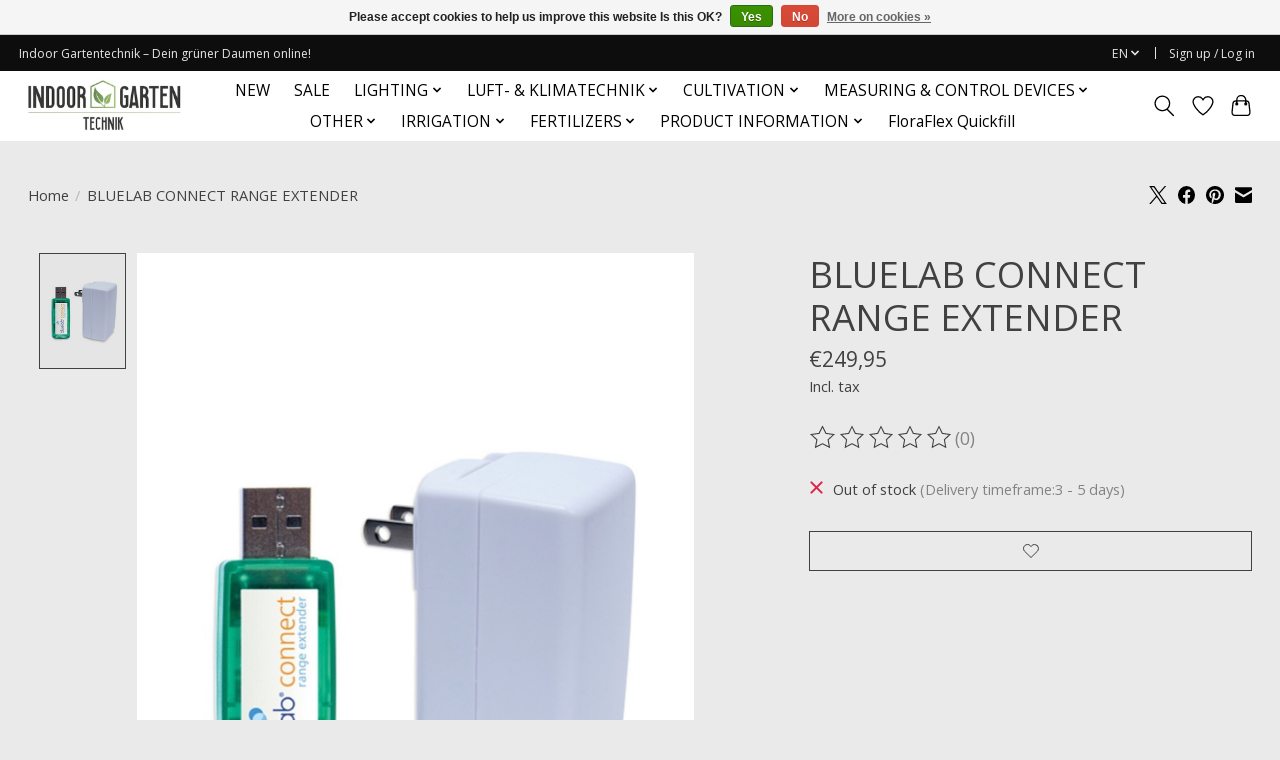

--- FILE ---
content_type: text/html;charset=utf-8
request_url: https://www.indoorgartentechnik.de/en/bluelab-connect-range-extender-108793736.html
body_size: 13447
content:
<!DOCTYPE html>
<html lang="en">
  <head>
    <meta charset="utf-8"/>
<!-- [START] 'blocks/head.rain' -->
<!--

  (c) 2008-2026 Lightspeed Netherlands B.V.
  http://www.lightspeedhq.com
  Generated: 18-01-2026 @ 23:25:08

-->
<link rel="canonical" href="https://www.indoorgartentechnik.de/en/bluelab-connect-range-extender-108793736.html"/>
<link rel="alternate" href="https://www.indoorgartentechnik.de/en/index.rss" type="application/rss+xml" title="New products"/>
<link href="https://cdn.webshopapp.com/assets/cookielaw.css?2025-02-20" rel="stylesheet" type="text/css"/>
<meta name="robots" content="noodp,noydir"/>
<meta name="google-site-verification" content="google-site-verification=GL6ws1zdk6m0jJ8s_h9hXq5EyVfW3davYOdFWUsTMsU"/>
<meta property="og:url" content="https://www.indoorgartentechnik.de/en/bluelab-connect-range-extender-108793736.html?source=facebook"/>
<meta property="og:site_name" content="Indoor Gartentechnik"/>
<meta property="og:title" content="BLUELAB CONNECT RANGE EXTENDER"/>
<meta property="og:image" content="https://cdn.webshopapp.com/shops/296839/files/322946907/bluelab-bluelab-connect-range-extender.jpg"/>
<!--[if lt IE 9]>
<script src="https://cdn.webshopapp.com/assets/html5shiv.js?2025-02-20"></script>
<![endif]-->
<!-- [END] 'blocks/head.rain' -->
    <title>BLUELAB CONNECT RANGE EXTENDER - Indoor Gartentechnik</title>
    <meta name="description" content="" />
    <meta name="keywords" content="BLUELAB, BLUELAB, CONNECT, RANGE, EXTENDER" />
    <meta http-equiv="X-UA-Compatible" content="IE=edge">
    <meta name="viewport" content="width=device-width, initial-scale=1">
    <meta name="apple-mobile-web-app-capable" content="yes">
    <meta name="apple-mobile-web-app-status-bar-style" content="black">
    
    <script>document.getElementsByTagName("html")[0].className += " js";</script>

    <link rel="shortcut icon" href="https://cdn.webshopapp.com/shops/296839/themes/174583/v/2327924/assets/favicon.png?20240523155852" type="image/x-icon" />
    <link href='//fonts.googleapis.com/css?family=Open%20Sans:400,300,600&display=swap' rel='stylesheet' type='text/css'>
<link href='//fonts.googleapis.com/css?family=Open%20Sans:400,300,600&display=swap' rel='stylesheet' type='text/css'>
    <link rel="stylesheet" href="https://cdn.webshopapp.com/assets/gui-2-0.css?2025-02-20" />
    <link rel="stylesheet" href="https://cdn.webshopapp.com/assets/gui-responsive-2-0.css?2025-02-20" />
    <link id="lightspeedframe" rel="stylesheet" href="https://cdn.webshopapp.com/shops/296839/themes/174583/assets/style.css?2025121216285420210104192718" />
    <!-- browsers not supporting CSS variables -->
    <script>
      if(!('CSS' in window) || !CSS.supports('color', 'var(--color-var)')) {var cfStyle = document.getElementById('lightspeedframe');if(cfStyle) {var href = cfStyle.getAttribute('href');href = href.replace('style.css', 'style-fallback.css');cfStyle.setAttribute('href', href);}}
    </script>
    <link rel="stylesheet" href="https://cdn.webshopapp.com/shops/296839/themes/174583/assets/settings.css?2025121216285420210104192718" />
    <link rel="stylesheet" href="https://cdn.webshopapp.com/shops/296839/themes/174583/assets/custom.css?2025121216285420210104192718" />

    <script src="https://cdn.webshopapp.com/assets/jquery-3-7-1.js?2025-02-20"></script>
    <script src="https://cdn.webshopapp.com/assets/jquery-ui-1-14-1.js?2025-02-20"></script>

  </head>
  <body>
    
          <header class="main-header main-header--mobile js-main-header position-relative">
  <div class="main-header__top-section">
    <div class="main-header__nav-grid justify-between@md container max-width-lg text-xs padding-y-xxs">
      <div>Indoor Gartentechnik – Dein grüner Daumen online!</div>
      <ul class="main-header__list flex-grow flex-basis-0 justify-end@md display@md">        
                <li class="main-header__item">
          <a href="#0" class="main-header__link">
            <span class="text-uppercase">en</span>
            <svg class="main-header__dropdown-icon icon" viewBox="0 0 16 16"><polygon fill="currentColor" points="8,11.4 2.6,6 4,4.6 8,8.6 12,4.6 13.4,6 "></polygon></svg>
          </a>
          <ul class="main-header__dropdown">
                  

	<li><a href="https://www.indoorgartentechnik.de/nl/go/product/108793736" class="main-header__dropdown-link" title="Nederlands" lang="nl">Nederlands</a></li>
	<li><a href="https://www.indoorgartentechnik.de/de/go/product/108793736" class="main-header__dropdown-link" title="Deutsch" lang="de">Deutsch</a></li>
	<li><a href="https://www.indoorgartentechnik.de/en/go/product/108793736" class="main-header__dropdown-link" title="English" lang="en">English</a></li>
          </ul>
        </li>
                
                        <li class="main-header__item separator"></li>
                <li class="main-header__item"><a href="https://www.indoorgartentechnik.de/en/account/" class="main-header__link" title="My account">Sign up / Log in</a></li>
      </ul>
    </div>
  </div>
  <div class="main-header__mobile-content container max-width-lg">
          <a href="https://www.indoorgartentechnik.de/en/" class="main-header__logo" title="Indoor Gartentechnik">
        <img src="https://cdn.webshopapp.com/shops/296839/themes/174583/v/2327922/assets/logo.png?20240523155512" alt="Indoor Gartentechnik">
              </a>
        
    <div class="flex items-center">
            <a href="https://www.indoorgartentechnik.de/en/account/wishlist/" class="main-header__mobile-btn js-tab-focus">
        <svg class="icon" viewBox="0 0 24 25" fill="none"><title>Go to wishlist</title><path d="M11.3785 4.50387L12 5.42378L12.6215 4.50387C13.6598 2.96698 15.4376 1.94995 17.4545 1.94995C20.65 1.94995 23.232 4.49701 23.25 7.6084C23.2496 8.53335 22.927 9.71432 22.3056 11.056C21.689 12.3875 20.8022 13.8258 19.7333 15.249C17.6019 18.0872 14.7978 20.798 12.0932 22.4477L12 22.488L11.9068 22.4477C9.20215 20.798 6.3981 18.0872 4.26667 15.249C3.1978 13.8258 2.31101 12.3875 1.69437 11.056C1.07303 9.71436 0.750466 8.53342 0.75 7.60848C0.767924 4.49706 3.34993 1.94995 6.54545 1.94995C8.56242 1.94995 10.3402 2.96698 11.3785 4.50387Z" stroke="currentColor" stroke-width="1.5" fill="none"/></svg>
        <span class="sr-only">Wishlist</span>
      </a>
            <button class="reset main-header__mobile-btn js-tab-focus" aria-controls="cartDrawer">
        <svg class="icon" viewBox="0 0 24 25" fill="none"><title>Toggle cart</title><path d="M2.90171 9.65153C3.0797 8.00106 4.47293 6.75 6.13297 6.75H17.867C19.527 6.75 20.9203 8.00105 21.0982 9.65153L22.1767 19.6515C22.3839 21.5732 20.8783 23.25 18.9454 23.25H5.05454C3.1217 23.25 1.61603 21.5732 1.82328 19.6515L2.90171 9.65153Z" stroke="currentColor" stroke-width="1.5" fill="none"/>
        <path d="M7.19995 9.6001V5.7001C7.19995 2.88345 9.4833 0.600098 12.3 0.600098C15.1166 0.600098 17.4 2.88345 17.4 5.7001V9.6001" stroke="currentColor" stroke-width="1.5" fill="none"/>
        <circle cx="7.19996" cy="10.2001" r="1.8" fill="currentColor"/>
        <ellipse cx="17.4" cy="10.2001" rx="1.8" ry="1.8" fill="currentColor"/></svg>
        <span class="sr-only">Cart</span>
              </button>

      <button class="reset anim-menu-btn js-anim-menu-btn main-header__nav-control js-tab-focus" aria-label="Toggle menu">
        <i class="anim-menu-btn__icon anim-menu-btn__icon--close" aria-hidden="true"></i>
      </button>
    </div>
  </div>

  <div class="main-header__nav" role="navigation">
    <div class="main-header__nav-grid justify-between@md container max-width-lg">
      <div class="main-header__nav-logo-wrapper flex-shrink-0">
        
                  <a href="https://www.indoorgartentechnik.de/en/" class="main-header__logo" title="Indoor Gartentechnik">
            <img src="https://cdn.webshopapp.com/shops/296839/themes/174583/v/2327922/assets/logo.png?20240523155512" alt="Indoor Gartentechnik">
                      </a>
              </div>
      
      <form action="https://www.indoorgartentechnik.de/en/search/" method="get" role="search" class="padding-y-md hide@md">
        <label class="sr-only" for="searchInputMobile">Search</label>
        <input class="header-v3__nav-form-control form-control width-100%" value="" autocomplete="off" type="search" name="q" id="searchInputMobile" placeholder="Search...">
      </form>

      <ul class="main-header__list flex-grow flex-basis-0 flex-wrap justify-center@md">
        
        
                <li class="main-header__item">
          <a class="main-header__link" href="https://www.indoorgartentechnik.de/en/new/">
            NEW                                    
          </a>
                  </li>
                <li class="main-header__item">
          <a class="main-header__link" href="https://www.indoorgartentechnik.de/en/sale/">
            SALE                                    
          </a>
                  </li>
                <li class="main-header__item js-main-nav__item">
          <a class="main-header__link js-main-nav__control" href="https://www.indoorgartentechnik.de/en/lighting/">
            <span>LIGHTING</span>            <svg class="main-header__dropdown-icon icon" viewBox="0 0 16 16"><polygon fill="currentColor" points="8,11.4 2.6,6 4,4.6 8,8.6 12,4.6 13.4,6 "></polygon></svg>                        <i class="main-header__arrow-icon" aria-hidden="true">
              <svg class="icon" viewBox="0 0 16 16">
                <g class="icon__group" fill="none" stroke="currentColor" stroke-linecap="square" stroke-miterlimit="10" stroke-width="2">
                  <path d="M2 2l12 12" />
                  <path d="M14 2L2 14" />
                </g>
              </svg>
            </i>
                        
          </a>
                    <ul class="main-header__dropdown">
            <li class="main-header__dropdown-item"><a href="https://www.indoorgartentechnik.de/en/lighting/" class="main-header__dropdown-link hide@md">All LIGHTING</a></li>
                        <li class="main-header__dropdown-item js-main-nav__item position-relative">
              <a class="main-header__dropdown-link js-main-nav__control flex justify-between " href="https://www.indoorgartentechnik.de/en/lighting/led-growlights/">
                LED Growlights
                <svg class="dropdown__desktop-icon icon" aria-hidden="true" viewBox="0 0 12 12"><polyline stroke-width="1" stroke="currentColor" fill="none" stroke-linecap="round" stroke-linejoin="round" points="3.5 0.5 9.5 6 3.5 11.5"></polyline></svg>                                <i class="main-header__arrow-icon" aria-hidden="true">
                  <svg class="icon" viewBox="0 0 16 16">
                    <g class="icon__group" fill="none" stroke="currentColor" stroke-linecap="square" stroke-miterlimit="10" stroke-width="2">
                      <path d="M2 2l12 12" />
                      <path d="M14 2L2 14" />
                    </g>
                  </svg>
                </i>
                              </a>

                            <ul class="main-header__dropdown">
                <li><a href="https://www.indoorgartentechnik.de/en/lighting/led-growlights/" class="main-header__dropdown-link hide@md">All LED Growlights</a></li>
                                <li><a class="main-header__dropdown-link" href="https://www.indoorgartentechnik.de/en/lighting/led-growlights/dimlux-led/">Dimlux LED</a></li>
                                <li><a class="main-header__dropdown-link" href="https://www.indoorgartentechnik.de/en/lighting/led-growlights/fluence-bio-engineering/">Fluence Bio engineering</a></li>
                                <li><a class="main-header__dropdown-link" href="https://www.indoorgartentechnik.de/en/lighting/led-growlights/lumatek/">Lumatek</a></li>
                                <li><a class="main-header__dropdown-link" href="https://www.indoorgartentechnik.de/en/lighting/led-growlights/lux-letd/">LUX-LE(t)D</a></li>
                                <li><a class="main-header__dropdown-link" href="https://www.indoorgartentechnik.de/en/lighting/led-growlights/luxrooting/">LUXROOTING</a></li>
                                <li><a class="main-header__dropdown-link" href="https://www.indoorgartentechnik.de/en/lighting/led-growlights/magnus-light/">Magnus Light</a></li>
                                <li><a class="main-header__dropdown-link" href="https://www.indoorgartentechnik.de/en/lighting/led-growlights/mari-led/">MARI LED</a></li>
                                <li><a class="main-header__dropdown-link" href="https://www.indoorgartentechnik.de/en/lighting/led-growlights/sanlight/">SANlight</a></li>
                                <li><a class="main-header__dropdown-link" href="https://www.indoorgartentechnik.de/en/lighting/led-growlights/spectrum-king/">Spectrum King</a></li>
                                <li><a class="main-header__dropdown-link" href="https://www.indoorgartentechnik.de/en/lighting/led-growlights/surya/">Surya</a></li>
                                <li><a class="main-header__dropdown-link" href="https://www.indoorgartentechnik.de/en/lighting/led-growlights/sun-systems/">Sun Systems</a></li>
                                <li><a class="main-header__dropdown-link" href="https://www.indoorgartentechnik.de/en/lighting/led-growlights/budget-led-grow-lighting/">BUDGET LED GROW LIGHTING</a></li>
                                <li><a class="main-header__dropdown-link" href="https://www.indoorgartentechnik.de/en/lighting/led-growlights/vipar-spectra-led/">VIPAR SPECTRA LED</a></li>
                              </ul>
                          </li>
                        <li class="main-header__dropdown-item js-main-nav__item position-relative">
              <a class="main-header__dropdown-link js-main-nav__control flex justify-between " href="https://www.indoorgartentechnik.de/en/lighting/dimlux/">
                Dimlux
                <svg class="dropdown__desktop-icon icon" aria-hidden="true" viewBox="0 0 12 12"><polyline stroke-width="1" stroke="currentColor" fill="none" stroke-linecap="round" stroke-linejoin="round" points="3.5 0.5 9.5 6 3.5 11.5"></polyline></svg>                                <i class="main-header__arrow-icon" aria-hidden="true">
                  <svg class="icon" viewBox="0 0 16 16">
                    <g class="icon__group" fill="none" stroke="currentColor" stroke-linecap="square" stroke-miterlimit="10" stroke-width="2">
                      <path d="M2 2l12 12" />
                      <path d="M14 2L2 14" />
                    </g>
                  </svg>
                </i>
                              </a>

                            <ul class="main-header__dropdown">
                <li><a href="https://www.indoorgartentechnik.de/en/lighting/dimlux/" class="main-header__dropdown-link hide@md">All Dimlux</a></li>
                                <li><a class="main-header__dropdown-link" href="https://www.indoorgartentechnik.de/en/lighting/dimlux/dimlux-fixtures/">Dimlux Fixtures</a></li>
                                <li><a class="main-header__dropdown-link" href="https://www.indoorgartentechnik.de/en/lighting/dimlux/dimlux-accessories/">Dimlux Accessories</a></li>
                              </ul>
                          </li>
                        <li class="main-header__dropdown-item">
              <a class="main-header__dropdown-link" href="https://www.indoorgartentechnik.de/en/lighting/lumatek/">
                Lumatek
                                              </a>

                          </li>
                        <li class="main-header__dropdown-item js-main-nav__item position-relative">
              <a class="main-header__dropdown-link js-main-nav__control flex justify-between " href="https://www.indoorgartentechnik.de/en/lighting/gavita/">
                Gavita
                <svg class="dropdown__desktop-icon icon" aria-hidden="true" viewBox="0 0 12 12"><polyline stroke-width="1" stroke="currentColor" fill="none" stroke-linecap="round" stroke-linejoin="round" points="3.5 0.5 9.5 6 3.5 11.5"></polyline></svg>                                <i class="main-header__arrow-icon" aria-hidden="true">
                  <svg class="icon" viewBox="0 0 16 16">
                    <g class="icon__group" fill="none" stroke="currentColor" stroke-linecap="square" stroke-miterlimit="10" stroke-width="2">
                      <path d="M2 2l12 12" />
                      <path d="M14 2L2 14" />
                    </g>
                  </svg>
                </i>
                              </a>

                            <ul class="main-header__dropdown">
                <li><a href="https://www.indoorgartentechnik.de/en/lighting/gavita/" class="main-header__dropdown-link hide@md">All Gavita</a></li>
                                <li><a class="main-header__dropdown-link" href="https://www.indoorgartentechnik.de/en/lighting/gavita/controllers/">Controllers</a></li>
                                <li><a class="main-header__dropdown-link" href="https://www.indoorgartentechnik.de/en/lighting/gavita/fixtures/">Fixtures</a></li>
                                <li><a class="main-header__dropdown-link" href="https://www.indoorgartentechnik.de/en/lighting/gavita/reflectors/">Reflectors</a></li>
                                <li><a class="main-header__dropdown-link" href="https://www.indoorgartentechnik.de/en/lighting/gavita/lamps/">Lamps</a></li>
                              </ul>
                          </li>
                        <li class="main-header__dropdown-item">
              <a class="main-header__dropdown-link" href="https://www.indoorgartentechnik.de/en/lighting/hps/">
                HPS
                                              </a>

                          </li>
                        <li class="main-header__dropdown-item js-main-nav__item position-relative">
              <a class="main-header__dropdown-link js-main-nav__control flex justify-between " href="https://www.indoorgartentechnik.de/en/lighting/bulbs-and-reflectors/">
                Bulbs and reflectors
                <svg class="dropdown__desktop-icon icon" aria-hidden="true" viewBox="0 0 12 12"><polyline stroke-width="1" stroke="currentColor" fill="none" stroke-linecap="round" stroke-linejoin="round" points="3.5 0.5 9.5 6 3.5 11.5"></polyline></svg>                                <i class="main-header__arrow-icon" aria-hidden="true">
                  <svg class="icon" viewBox="0 0 16 16">
                    <g class="icon__group" fill="none" stroke="currentColor" stroke-linecap="square" stroke-miterlimit="10" stroke-width="2">
                      <path d="M2 2l12 12" />
                      <path d="M14 2L2 14" />
                    </g>
                  </svg>
                </i>
                              </a>

                            <ul class="main-header__dropdown">
                <li><a href="https://www.indoorgartentechnik.de/en/lighting/bulbs-and-reflectors/" class="main-header__dropdown-link hide@md">All Bulbs and reflectors</a></li>
                                <li><a class="main-header__dropdown-link" href="https://www.indoorgartentechnik.de/en/lighting/bulbs-and-reflectors/bulbs/">Bulbs</a></li>
                                <li><a class="main-header__dropdown-link" href="https://www.indoorgartentechnik.de/en/lighting/bulbs-and-reflectors/reflectors/">Reflectors</a></li>
                              </ul>
                          </li>
                      </ul>
                  </li>
                <li class="main-header__item js-main-nav__item">
          <a class="main-header__link js-main-nav__control" href="https://www.indoorgartentechnik.de/en/luft-klimatechnik/">
            <span>LUFT- &amp; KLIMATECHNIK</span>            <svg class="main-header__dropdown-icon icon" viewBox="0 0 16 16"><polygon fill="currentColor" points="8,11.4 2.6,6 4,4.6 8,8.6 12,4.6 13.4,6 "></polygon></svg>                        <i class="main-header__arrow-icon" aria-hidden="true">
              <svg class="icon" viewBox="0 0 16 16">
                <g class="icon__group" fill="none" stroke="currentColor" stroke-linecap="square" stroke-miterlimit="10" stroke-width="2">
                  <path d="M2 2l12 12" />
                  <path d="M14 2L2 14" />
                </g>
              </svg>
            </i>
                        
          </a>
                    <ul class="main-header__dropdown">
            <li class="main-header__dropdown-item"><a href="https://www.indoorgartentechnik.de/en/luft-klimatechnik/" class="main-header__dropdown-link hide@md">All LUFT- &amp; KLIMATECHNIK</a></li>
                        <li class="main-header__dropdown-item js-main-nav__item position-relative">
              <a class="main-header__dropdown-link js-main-nav__control flex justify-between " href="https://www.indoorgartentechnik.de/en/luft-klimatechnik/opticlimate/">
                Opticlimate
                <svg class="dropdown__desktop-icon icon" aria-hidden="true" viewBox="0 0 12 12"><polyline stroke-width="1" stroke="currentColor" fill="none" stroke-linecap="round" stroke-linejoin="round" points="3.5 0.5 9.5 6 3.5 11.5"></polyline></svg>                                <i class="main-header__arrow-icon" aria-hidden="true">
                  <svg class="icon" viewBox="0 0 16 16">
                    <g class="icon__group" fill="none" stroke="currentColor" stroke-linecap="square" stroke-miterlimit="10" stroke-width="2">
                      <path d="M2 2l12 12" />
                      <path d="M14 2L2 14" />
                    </g>
                  </svg>
                </i>
                              </a>

                            <ul class="main-header__dropdown">
                <li><a href="https://www.indoorgartentechnik.de/en/luft-klimatechnik/opticlimate/" class="main-header__dropdown-link hide@md">All Opticlimate</a></li>
                                <li><a class="main-header__dropdown-link" href="https://www.indoorgartentechnik.de/en/luft-klimatechnik/opticlimate/opticlimate-revomax-ii/">Opticlimate Revomax II</a></li>
                                <li><a class="main-header__dropdown-link" href="https://www.indoorgartentechnik.de/en/luft-klimatechnik/opticlimate/opticlimate-pro3-pro4/">OptiClimate PRO3 / PRO4</a></li>
                                <li><a class="main-header__dropdown-link" href="https://www.indoorgartentechnik.de/en/luft-klimatechnik/opticlimate/opticlimate-accessories/">OptiClimate Accessories</a></li>
                                <li><a class="main-header__dropdown-link" href="https://www.indoorgartentechnik.de/en/luft-klimatechnik/opticlimate/water-chillers/">Water chillers</a></li>
                              </ul>
                          </li>
                        <li class="main-header__dropdown-item js-main-nav__item position-relative">
              <a class="main-header__dropdown-link js-main-nav__control flex justify-between " href="https://www.indoorgartentechnik.de/en/luft-klimatechnik/can-filter/">
                CAN Filter
                <svg class="dropdown__desktop-icon icon" aria-hidden="true" viewBox="0 0 12 12"><polyline stroke-width="1" stroke="currentColor" fill="none" stroke-linecap="round" stroke-linejoin="round" points="3.5 0.5 9.5 6 3.5 11.5"></polyline></svg>                                <i class="main-header__arrow-icon" aria-hidden="true">
                  <svg class="icon" viewBox="0 0 16 16">
                    <g class="icon__group" fill="none" stroke="currentColor" stroke-linecap="square" stroke-miterlimit="10" stroke-width="2">
                      <path d="M2 2l12 12" />
                      <path d="M14 2L2 14" />
                    </g>
                  </svg>
                </i>
                              </a>

                            <ul class="main-header__dropdown">
                <li><a href="https://www.indoorgartentechnik.de/en/luft-klimatechnik/can-filter/" class="main-header__dropdown-link hide@md">All CAN Filter</a></li>
                                <li><a class="main-header__dropdown-link" href="https://www.indoorgartentechnik.de/en/luft-klimatechnik/can-filter/carbon-filter-accessories/">Carbon Filter Accessories</a></li>
                                <li><a class="main-header__dropdown-link" href="https://www.indoorgartentechnik.de/en/luft-klimatechnik/can-filter/carbon-filters/">Carbon filters</a></li>
                              </ul>
                          </li>
                        <li class="main-header__dropdown-item js-main-nav__item position-relative">
              <a class="main-header__dropdown-link js-main-nav__control flex justify-between " href="https://www.indoorgartentechnik.de/en/luft-klimatechnik/can-fan/">
                CAN Fan
                <svg class="dropdown__desktop-icon icon" aria-hidden="true" viewBox="0 0 12 12"><polyline stroke-width="1" stroke="currentColor" fill="none" stroke-linecap="round" stroke-linejoin="round" points="3.5 0.5 9.5 6 3.5 11.5"></polyline></svg>                                <i class="main-header__arrow-icon" aria-hidden="true">
                  <svg class="icon" viewBox="0 0 16 16">
                    <g class="icon__group" fill="none" stroke="currentColor" stroke-linecap="square" stroke-miterlimit="10" stroke-width="2">
                      <path d="M2 2l12 12" />
                      <path d="M14 2L2 14" />
                    </g>
                  </svg>
                </i>
                              </a>

                            <ul class="main-header__dropdown">
                <li><a href="https://www.indoorgartentechnik.de/en/luft-klimatechnik/can-fan/" class="main-header__dropdown-link hide@md">All CAN Fan</a></li>
                                <li><a class="main-header__dropdown-link" href="https://www.indoorgartentechnik.de/en/luft-klimatechnik/can-fan/tube-fan-accessories/">Tube Fan Accessories</a></li>
                                <li><a class="main-header__dropdown-link" href="https://www.indoorgartentechnik.de/en/luft-klimatechnik/can-fan/tube-fans/">Tube Fans</a></li>
                              </ul>
                          </li>
                        <li class="main-header__dropdown-item js-main-nav__item position-relative">
              <a class="main-header__dropdown-link js-main-nav__control flex justify-between " href="https://www.indoorgartentechnik.de/en/luft-klimatechnik/co2-ozone/">
                CO2 &amp; OZONE
                <svg class="dropdown__desktop-icon icon" aria-hidden="true" viewBox="0 0 12 12"><polyline stroke-width="1" stroke="currentColor" fill="none" stroke-linecap="round" stroke-linejoin="round" points="3.5 0.5 9.5 6 3.5 11.5"></polyline></svg>                                <i class="main-header__arrow-icon" aria-hidden="true">
                  <svg class="icon" viewBox="0 0 16 16">
                    <g class="icon__group" fill="none" stroke="currentColor" stroke-linecap="square" stroke-miterlimit="10" stroke-width="2">
                      <path d="M2 2l12 12" />
                      <path d="M14 2L2 14" />
                    </g>
                  </svg>
                </i>
                              </a>

                            <ul class="main-header__dropdown">
                <li><a href="https://www.indoorgartentechnik.de/en/luft-klimatechnik/co2-ozone/" class="main-header__dropdown-link hide@md">All CO2 &amp; OZONE</a></li>
                                <li><a class="main-header__dropdown-link" href="https://www.indoorgartentechnik.de/en/luft-klimatechnik/co2-ozone/ozone/">OZONE</a></li>
                                <li><a class="main-header__dropdown-link" href="https://www.indoorgartentechnik.de/en/luft-klimatechnik/co2-ozone/co2/">CO2</a></li>
                              </ul>
                          </li>
                        <li class="main-header__dropdown-item">
              <a class="main-header__dropdown-link" href="https://www.indoorgartentechnik.de/en/luft-klimatechnik/heating/">
                Heating
                                              </a>

                          </li>
                        <li class="main-header__dropdown-item">
              <a class="main-header__dropdown-link" href="https://www.indoorgartentechnik.de/en/luft-klimatechnik/fans/">
                Fans
                                              </a>

                          </li>
                        <li class="main-header__dropdown-item">
              <a class="main-header__dropdown-link" href="https://www.indoorgartentechnik.de/en/luft-klimatechnik/dehumidifiers/">
                Dehumidifiers
                                              </a>

                          </li>
                        <li class="main-header__dropdown-item">
              <a class="main-header__dropdown-link" href="https://www.indoorgartentechnik.de/en/luft-klimatechnik/humidifiers/">
                humidifiers
                                              </a>

                          </li>
                      </ul>
                  </li>
                <li class="main-header__item js-main-nav__item">
          <a class="main-header__link js-main-nav__control" href="https://www.indoorgartentechnik.de/en/cultivation/">
            <span>CULTIVATION</span>            <svg class="main-header__dropdown-icon icon" viewBox="0 0 16 16"><polygon fill="currentColor" points="8,11.4 2.6,6 4,4.6 8,8.6 12,4.6 13.4,6 "></polygon></svg>                        <i class="main-header__arrow-icon" aria-hidden="true">
              <svg class="icon" viewBox="0 0 16 16">
                <g class="icon__group" fill="none" stroke="currentColor" stroke-linecap="square" stroke-miterlimit="10" stroke-width="2">
                  <path d="M2 2l12 12" />
                  <path d="M14 2L2 14" />
                </g>
              </svg>
            </i>
                        
          </a>
                    <ul class="main-header__dropdown">
            <li class="main-header__dropdown-item"><a href="https://www.indoorgartentechnik.de/en/cultivation/" class="main-header__dropdown-link hide@md">All CULTIVATION</a></li>
                        <li class="main-header__dropdown-item js-main-nav__item position-relative">
              <a class="main-header__dropdown-link js-main-nav__control flex justify-between " href="https://www.indoorgartentechnik.de/en/cultivation/pots-and-trays/">
                Pots and Trays
                <svg class="dropdown__desktop-icon icon" aria-hidden="true" viewBox="0 0 12 12"><polyline stroke-width="1" stroke="currentColor" fill="none" stroke-linecap="round" stroke-linejoin="round" points="3.5 0.5 9.5 6 3.5 11.5"></polyline></svg>                                <i class="main-header__arrow-icon" aria-hidden="true">
                  <svg class="icon" viewBox="0 0 16 16">
                    <g class="icon__group" fill="none" stroke="currentColor" stroke-linecap="square" stroke-miterlimit="10" stroke-width="2">
                      <path d="M2 2l12 12" />
                      <path d="M14 2L2 14" />
                    </g>
                  </svg>
                </i>
                              </a>

                            <ul class="main-header__dropdown">
                <li><a href="https://www.indoorgartentechnik.de/en/cultivation/pots-and-trays/" class="main-header__dropdown-link hide@md">All Pots and Trays</a></li>
                                <li><a class="main-header__dropdown-link" href="https://www.indoorgartentechnik.de/en/cultivation/pots-and-trays/gronest/">Gronest</a></li>
                                <li><a class="main-header__dropdown-link" href="https://www.indoorgartentechnik.de/en/cultivation/pots-and-trays/grow-tables/">Grow tables</a></li>
                              </ul>
                          </li>
                        <li class="main-header__dropdown-item js-main-nav__item position-relative">
              <a class="main-header__dropdown-link js-main-nav__control flex justify-between " href="https://www.indoorgartentechnik.de/en/cultivation/cultivation-systems/">
                Cultivation systems
                <svg class="dropdown__desktop-icon icon" aria-hidden="true" viewBox="0 0 12 12"><polyline stroke-width="1" stroke="currentColor" fill="none" stroke-linecap="round" stroke-linejoin="round" points="3.5 0.5 9.5 6 3.5 11.5"></polyline></svg>                                <i class="main-header__arrow-icon" aria-hidden="true">
                  <svg class="icon" viewBox="0 0 16 16">
                    <g class="icon__group" fill="none" stroke="currentColor" stroke-linecap="square" stroke-miterlimit="10" stroke-width="2">
                      <path d="M2 2l12 12" />
                      <path d="M14 2L2 14" />
                    </g>
                  </svg>
                </i>
                              </a>

                            <ul class="main-header__dropdown">
                <li><a href="https://www.indoorgartentechnik.de/en/cultivation/cultivation-systems/" class="main-header__dropdown-link hide@md">All Cultivation systems</a></li>
                                <li><a class="main-header__dropdown-link" href="https://www.indoorgartentechnik.de/en/cultivation/cultivation-systems/alien-hydroponics/">Alien Hydroponics</a></li>
                                <li><a class="main-header__dropdown-link" href="https://www.indoorgartentechnik.de/en/cultivation/cultivation-systems/idrolab-hydroponics/">Idrolab Hydroponics</a></li>
                                <li><a class="main-header__dropdown-link" href="https://www.indoorgartentechnik.de/en/cultivation/cultivation-systems/autopot/">Autopot</a></li>
                                <li><a class="main-header__dropdown-link" href="https://www.indoorgartentechnik.de/en/cultivation/cultivation-systems/floraflex/">FloraFlex</a></li>
                              </ul>
                          </li>
                        <li class="main-header__dropdown-item js-main-nav__item position-relative">
              <a class="main-header__dropdown-link js-main-nav__control flex justify-between " href="https://www.indoorgartentechnik.de/en/cultivation/plant-earth-substrates/">
                Plant Earth &amp; Substrates
                <svg class="dropdown__desktop-icon icon" aria-hidden="true" viewBox="0 0 12 12"><polyline stroke-width="1" stroke="currentColor" fill="none" stroke-linecap="round" stroke-linejoin="round" points="3.5 0.5 9.5 6 3.5 11.5"></polyline></svg>                                <i class="main-header__arrow-icon" aria-hidden="true">
                  <svg class="icon" viewBox="0 0 16 16">
                    <g class="icon__group" fill="none" stroke="currentColor" stroke-linecap="square" stroke-miterlimit="10" stroke-width="2">
                      <path d="M2 2l12 12" />
                      <path d="M14 2L2 14" />
                    </g>
                  </svg>
                </i>
                              </a>

                            <ul class="main-header__dropdown">
                <li><a href="https://www.indoorgartentechnik.de/en/cultivation/plant-earth-substrates/" class="main-header__dropdown-link hide@md">All Plant Earth &amp; Substrates</a></li>
                                <li><a class="main-header__dropdown-link" href="https://www.indoorgartentechnik.de/en/cultivation/plant-earth-substrates/soil/">Soil</a></li>
                                <li><a class="main-header__dropdown-link" href="https://www.indoorgartentechnik.de/en/cultivation/plant-earth-substrates/rock-wool/">Rock wool</a></li>
                                <li><a class="main-header__dropdown-link" href="https://www.indoorgartentechnik.de/en/cultivation/plant-earth-substrates/cocos/">Cocos</a></li>
                                <li><a class="main-header__dropdown-link" href="https://www.indoorgartentechnik.de/en/cultivation/plant-earth-substrates/growing-medium/">Growing medium</a></li>
                                <li><a class="main-header__dropdown-link" href="https://www.indoorgartentechnik.de/en/cultivation/plant-earth-substrates/perlite-and-hydro-grains/">Perlite and hydro grains</a></li>
                                <li><a class="main-header__dropdown-link" href="https://www.indoorgartentechnik.de/en/cultivation/plant-earth-substrates/perlite-and-hydro-grains-10747062/">Perlite and hydro grains</a></li>
                              </ul>
                          </li>
                        <li class="main-header__dropdown-item js-main-nav__item position-relative">
              <a class="main-header__dropdown-link js-main-nav__control flex justify-between " href="https://www.indoorgartentechnik.de/en/cultivation/grow-tents/">
                Grow tents
                <svg class="dropdown__desktop-icon icon" aria-hidden="true" viewBox="0 0 12 12"><polyline stroke-width="1" stroke="currentColor" fill="none" stroke-linecap="round" stroke-linejoin="round" points="3.5 0.5 9.5 6 3.5 11.5"></polyline></svg>                                <i class="main-header__arrow-icon" aria-hidden="true">
                  <svg class="icon" viewBox="0 0 16 16">
                    <g class="icon__group" fill="none" stroke="currentColor" stroke-linecap="square" stroke-miterlimit="10" stroke-width="2">
                      <path d="M2 2l12 12" />
                      <path d="M14 2L2 14" />
                    </g>
                  </svg>
                </i>
                              </a>

                            <ul class="main-header__dropdown">
                <li><a href="https://www.indoorgartentechnik.de/en/cultivation/grow-tents/" class="main-header__dropdown-link hide@md">All Grow tents</a></li>
                                <li><a class="main-header__dropdown-link" href="https://www.indoorgartentechnik.de/en/cultivation/grow-tents/mammoth/">Mammoth</a></li>
                                <li><a class="main-header__dropdown-link" href="https://www.indoorgartentechnik.de/en/cultivation/grow-tents/phantom/">Phantom</a></li>
                                <li><a class="main-header__dropdown-link" href="https://www.indoorgartentechnik.de/en/cultivation/grow-tents/budget/">Budget</a></li>
                                <li><a class="main-header__dropdown-link" href="https://www.indoorgartentechnik.de/en/cultivation/grow-tents/dr-green/">Dr Green</a></li>
                                <li><a class="main-header__dropdown-link" href="https://www.indoorgartentechnik.de/en/cultivation/grow-tents/g-tools/">G-tools</a></li>
                                <li><a class="main-header__dropdown-link" href="https://www.indoorgartentechnik.de/en/cultivation/grow-tents/ferna-home/">FERNA HOME</a></li>
                                <li><a class="main-header__dropdown-link" href="https://www.indoorgartentechnik.de/en/cultivation/grow-tents/athena/">Athena</a></li>
                              </ul>
                          </li>
                        <li class="main-header__dropdown-item js-main-nav__item position-relative">
              <a class="main-header__dropdown-link js-main-nav__control flex justify-between " href="https://www.indoorgartentechnik.de/en/cultivation/harvesting-processing/">
                Harvesting &amp; Processing
                <svg class="dropdown__desktop-icon icon" aria-hidden="true" viewBox="0 0 12 12"><polyline stroke-width="1" stroke="currentColor" fill="none" stroke-linecap="round" stroke-linejoin="round" points="3.5 0.5 9.5 6 3.5 11.5"></polyline></svg>                                <i class="main-header__arrow-icon" aria-hidden="true">
                  <svg class="icon" viewBox="0 0 16 16">
                    <g class="icon__group" fill="none" stroke="currentColor" stroke-linecap="square" stroke-miterlimit="10" stroke-width="2">
                      <path d="M2 2l12 12" />
                      <path d="M14 2L2 14" />
                    </g>
                  </svg>
                </i>
                              </a>

                            <ul class="main-header__dropdown">
                <li><a href="https://www.indoorgartentechnik.de/en/cultivation/harvesting-processing/" class="main-header__dropdown-link hide@md">All Harvesting &amp; Processing</a></li>
                                <li><a class="main-header__dropdown-link" href="https://www.indoorgartentechnik.de/en/cultivation/harvesting-processing/trimmers/">Trimmers</a></li>
                                <li><a class="main-header__dropdown-link" href="https://www.indoorgartentechnik.de/en/cultivation/harvesting-processing/buckers/">Buckers</a></li>
                              </ul>
                          </li>
                        <li class="main-header__dropdown-item">
              <a class="main-header__dropdown-link" href="https://www.indoorgartentechnik.de/en/cultivation/starter-blocks/">
                STARTER BLOCKS
                                              </a>

                          </li>
                      </ul>
                  </li>
                <li class="main-header__item js-main-nav__item">
          <a class="main-header__link js-main-nav__control" href="https://www.indoorgartentechnik.de/en/measuring-control-devices/">
            <span>MEASURING &amp; CONTROL DEVICES</span>            <svg class="main-header__dropdown-icon icon" viewBox="0 0 16 16"><polygon fill="currentColor" points="8,11.4 2.6,6 4,4.6 8,8.6 12,4.6 13.4,6 "></polygon></svg>                        <i class="main-header__arrow-icon" aria-hidden="true">
              <svg class="icon" viewBox="0 0 16 16">
                <g class="icon__group" fill="none" stroke="currentColor" stroke-linecap="square" stroke-miterlimit="10" stroke-width="2">
                  <path d="M2 2l12 12" />
                  <path d="M14 2L2 14" />
                </g>
              </svg>
            </i>
                        
          </a>
                    <ul class="main-header__dropdown">
            <li class="main-header__dropdown-item"><a href="https://www.indoorgartentechnik.de/en/measuring-control-devices/" class="main-header__dropdown-link hide@md">All MEASURING &amp; CONTROL DEVICES</a></li>
                        <li class="main-header__dropdown-item js-main-nav__item position-relative">
              <a class="main-header__dropdown-link js-main-nav__control flex justify-between " href="https://www.indoorgartentechnik.de/en/measuring-control-devices/nutrien-dosers/">
                Nutriën dosers
                <svg class="dropdown__desktop-icon icon" aria-hidden="true" viewBox="0 0 12 12"><polyline stroke-width="1" stroke="currentColor" fill="none" stroke-linecap="round" stroke-linejoin="round" points="3.5 0.5 9.5 6 3.5 11.5"></polyline></svg>                                <i class="main-header__arrow-icon" aria-hidden="true">
                  <svg class="icon" viewBox="0 0 16 16">
                    <g class="icon__group" fill="none" stroke="currentColor" stroke-linecap="square" stroke-miterlimit="10" stroke-width="2">
                      <path d="M2 2l12 12" />
                      <path d="M14 2L2 14" />
                    </g>
                  </svg>
                </i>
                              </a>

                            <ul class="main-header__dropdown">
                <li><a href="https://www.indoorgartentechnik.de/en/measuring-control-devices/nutrien-dosers/" class="main-header__dropdown-link hide@md">All Nutriën dosers</a></li>
                                <li><a class="main-header__dropdown-link" href="https://www.indoorgartentechnik.de/en/measuring-control-devices/nutrien-dosers/bluelab/">Bluelab</a></li>
                                <li><a class="main-header__dropdown-link" href="https://www.indoorgartentechnik.de/en/measuring-control-devices/nutrien-dosers/prosystem/">Prosystem</a></li>
                                <li><a class="main-header__dropdown-link" href="https://www.indoorgartentechnik.de/en/measuring-control-devices/nutrien-dosers/tps/">TPS</a></li>
                              </ul>
                          </li>
                        <li class="main-header__dropdown-item js-main-nav__item position-relative">
              <a class="main-header__dropdown-link js-main-nav__control flex justify-between " href="https://www.indoorgartentechnik.de/en/measuring-control-devices/ph-ec/">
                PH &amp; EC
                <svg class="dropdown__desktop-icon icon" aria-hidden="true" viewBox="0 0 12 12"><polyline stroke-width="1" stroke="currentColor" fill="none" stroke-linecap="round" stroke-linejoin="round" points="3.5 0.5 9.5 6 3.5 11.5"></polyline></svg>                                <i class="main-header__arrow-icon" aria-hidden="true">
                  <svg class="icon" viewBox="0 0 16 16">
                    <g class="icon__group" fill="none" stroke="currentColor" stroke-linecap="square" stroke-miterlimit="10" stroke-width="2">
                      <path d="M2 2l12 12" />
                      <path d="M14 2L2 14" />
                    </g>
                  </svg>
                </i>
                              </a>

                            <ul class="main-header__dropdown">
                <li><a href="https://www.indoorgartentechnik.de/en/measuring-control-devices/ph-ec/" class="main-header__dropdown-link hide@md">All PH &amp; EC</a></li>
                                <li><a class="main-header__dropdown-link" href="https://www.indoorgartentechnik.de/en/measuring-control-devices/ph-ec/bluelab/">Bluelab</a></li>
                                <li><a class="main-header__dropdown-link" href="https://www.indoorgartentechnik.de/en/measuring-control-devices/ph-ec/milwaukee/">Milwaukee</a></li>
                              </ul>
                          </li>
                        <li class="main-header__dropdown-item js-main-nav__item position-relative">
              <a class="main-header__dropdown-link js-main-nav__control flex justify-between " href="https://www.indoorgartentechnik.de/en/measuring-control-devices/trolmaster/">
                Trolmaster
                <svg class="dropdown__desktop-icon icon" aria-hidden="true" viewBox="0 0 12 12"><polyline stroke-width="1" stroke="currentColor" fill="none" stroke-linecap="round" stroke-linejoin="round" points="3.5 0.5 9.5 6 3.5 11.5"></polyline></svg>                                <i class="main-header__arrow-icon" aria-hidden="true">
                  <svg class="icon" viewBox="0 0 16 16">
                    <g class="icon__group" fill="none" stroke="currentColor" stroke-linecap="square" stroke-miterlimit="10" stroke-width="2">
                      <path d="M2 2l12 12" />
                      <path d="M14 2L2 14" />
                    </g>
                  </svg>
                </i>
                              </a>

                            <ul class="main-header__dropdown">
                <li><a href="https://www.indoorgartentechnik.de/en/measuring-control-devices/trolmaster/" class="main-header__dropdown-link hide@md">All Trolmaster</a></li>
                                <li><a class="main-header__dropdown-link" href="https://www.indoorgartentechnik.de/en/measuring-control-devices/trolmaster/hydro-x-environmental-control-system/">Hydro-X Environmental Control System</a></li>
                                <li><a class="main-header__dropdown-link" href="https://www.indoorgartentechnik.de/en/measuring-control-devices/trolmaster/tent-x-grow-tent-system/">Tent-X Grow Tent System</a></li>
                                <li><a class="main-header__dropdown-link" href="https://www.indoorgartentechnik.de/en/measuring-control-devices/trolmaster/aqua-x-irrigation-control-system/">Aqua-X irrigation control system</a></li>
                              </ul>
                          </li>
                      </ul>
                  </li>
                <li class="main-header__item js-main-nav__item">
          <a class="main-header__link js-main-nav__control" href="https://www.indoorgartentechnik.de/en/other/">
            <span>OTHER</span>            <svg class="main-header__dropdown-icon icon" viewBox="0 0 16 16"><polygon fill="currentColor" points="8,11.4 2.6,6 4,4.6 8,8.6 12,4.6 13.4,6 "></polygon></svg>                        <i class="main-header__arrow-icon" aria-hidden="true">
              <svg class="icon" viewBox="0 0 16 16">
                <g class="icon__group" fill="none" stroke="currentColor" stroke-linecap="square" stroke-miterlimit="10" stroke-width="2">
                  <path d="M2 2l12 12" />
                  <path d="M14 2L2 14" />
                </g>
              </svg>
            </i>
                        
          </a>
                    <ul class="main-header__dropdown">
            <li class="main-header__dropdown-item"><a href="https://www.indoorgartentechnik.de/en/other/" class="main-header__dropdown-link hide@md">All OTHER</a></li>
                        <li class="main-header__dropdown-item js-main-nav__item position-relative">
              <a class="main-header__dropdown-link js-main-nav__control flex justify-between " href="https://www.indoorgartentechnik.de/en/other/packing/">
                Packing
                <svg class="dropdown__desktop-icon icon" aria-hidden="true" viewBox="0 0 12 12"><polyline stroke-width="1" stroke="currentColor" fill="none" stroke-linecap="round" stroke-linejoin="round" points="3.5 0.5 9.5 6 3.5 11.5"></polyline></svg>                                <i class="main-header__arrow-icon" aria-hidden="true">
                  <svg class="icon" viewBox="0 0 16 16">
                    <g class="icon__group" fill="none" stroke="currentColor" stroke-linecap="square" stroke-miterlimit="10" stroke-width="2">
                      <path d="M2 2l12 12" />
                      <path d="M14 2L2 14" />
                    </g>
                  </svg>
                </i>
                              </a>

                            <ul class="main-header__dropdown">
                <li><a href="https://www.indoorgartentechnik.de/en/other/packing/" class="main-header__dropdown-link hide@md">All Packing</a></li>
                                <li><a class="main-header__dropdown-link" href="https://www.indoorgartentechnik.de/en/other/packing/grove-bags/">GROVE BAGS</a></li>
                              </ul>
                          </li>
                        <li class="main-header__dropdown-item">
              <a class="main-header__dropdown-link" href="https://www.indoorgartentechnik.de/en/other/weighing-scales/">
                Weighing scales
                                              </a>

                          </li>
                        <li class="main-header__dropdown-item js-main-nav__item position-relative">
              <a class="main-header__dropdown-link js-main-nav__control flex justify-between " href="https://www.indoorgartentechnik.de/en/other/method-seven-glasses/">
                Method Seven glasses
                <svg class="dropdown__desktop-icon icon" aria-hidden="true" viewBox="0 0 12 12"><polyline stroke-width="1" stroke="currentColor" fill="none" stroke-linecap="round" stroke-linejoin="round" points="3.5 0.5 9.5 6 3.5 11.5"></polyline></svg>                                <i class="main-header__arrow-icon" aria-hidden="true">
                  <svg class="icon" viewBox="0 0 16 16">
                    <g class="icon__group" fill="none" stroke="currentColor" stroke-linecap="square" stroke-miterlimit="10" stroke-width="2">
                      <path d="M2 2l12 12" />
                      <path d="M14 2L2 14" />
                    </g>
                  </svg>
                </i>
                              </a>

                            <ul class="main-header__dropdown">
                <li><a href="https://www.indoorgartentechnik.de/en/other/method-seven-glasses/" class="main-header__dropdown-link hide@md">All Method Seven glasses</a></li>
                                <li><a class="main-header__dropdown-link" href="https://www.indoorgartentechnik.de/en/other/method-seven-glasses/led/">LED</a></li>
                                <li><a class="main-header__dropdown-link" href="https://www.indoorgartentechnik.de/en/other/method-seven-glasses/hps/">HPS</a></li>
                                <li><a class="main-header__dropdown-link" href="https://www.indoorgartentechnik.de/en/other/method-seven-glasses/polarized/">POLARIZED</a></li>
                              </ul>
                          </li>
                        <li class="main-header__dropdown-item">
              <a class="main-header__dropdown-link" href="https://www.indoorgartentechnik.de/en/other/integra-boost/">
                Integra Boost
                                              </a>

                          </li>
                        <li class="main-header__dropdown-item">
              <a class="main-header__dropdown-link" href="https://www.indoorgartentechnik.de/en/other/hotbox-sulfime/">
                Hotbox Sulfime
                                              </a>

                          </li>
                      </ul>
                  </li>
                <li class="main-header__item js-main-nav__item">
          <a class="main-header__link js-main-nav__control" href="https://www.indoorgartentechnik.de/en/irrigation/">
            <span>IRRIGATION</span>            <svg class="main-header__dropdown-icon icon" viewBox="0 0 16 16"><polygon fill="currentColor" points="8,11.4 2.6,6 4,4.6 8,8.6 12,4.6 13.4,6 "></polygon></svg>                        <i class="main-header__arrow-icon" aria-hidden="true">
              <svg class="icon" viewBox="0 0 16 16">
                <g class="icon__group" fill="none" stroke="currentColor" stroke-linecap="square" stroke-miterlimit="10" stroke-width="2">
                  <path d="M2 2l12 12" />
                  <path d="M14 2L2 14" />
                </g>
              </svg>
            </i>
                        
          </a>
                    <ul class="main-header__dropdown">
            <li class="main-header__dropdown-item"><a href="https://www.indoorgartentechnik.de/en/irrigation/" class="main-header__dropdown-link hide@md">All IRRIGATION</a></li>
                        <li class="main-header__dropdown-item">
              <a class="main-header__dropdown-link" href="https://www.indoorgartentechnik.de/en/irrigation/floraflex/">
                FloraFlex
                                              </a>

                          </li>
                        <li class="main-header__dropdown-item">
              <a class="main-header__dropdown-link" href="https://www.indoorgartentechnik.de/en/irrigation/hoses-and-accessories/">
                Hoses and accessories
                                              </a>

                          </li>
                        <li class="main-header__dropdown-item">
              <a class="main-header__dropdown-link" href="https://www.indoorgartentechnik.de/en/irrigation/air-pumps-and-accessories/">
                Air pumps and accessories
                                              </a>

                          </li>
                        <li class="main-header__dropdown-item">
              <a class="main-header__dropdown-link" href="https://www.indoorgartentechnik.de/en/irrigation/pumps/">
                Pumps
                                              </a>

                          </li>
                        <li class="main-header__dropdown-item">
              <a class="main-header__dropdown-link" href="https://www.indoorgartentechnik.de/en/irrigation/capillairs-and-water-pins/">
                Capillairs and water pins
                                              </a>

                          </li>
                        <li class="main-header__dropdown-item">
              <a class="main-header__dropdown-link" href="https://www.indoorgartentechnik.de/en/irrigation/drum-heaters/">
                Drum heaters
                                              </a>

                          </li>
                        <li class="main-header__dropdown-item">
              <a class="main-header__dropdown-link" href="https://www.indoorgartentechnik.de/en/irrigation/sprayers/">
                Sprayers
                                              </a>

                          </li>
                        <li class="main-header__dropdown-item">
              <a class="main-header__dropdown-link" href="https://www.indoorgartentechnik.de/en/irrigation/water-filters/">
                Water filters
                                              </a>

                          </li>
                        <li class="main-header__dropdown-item">
              <a class="main-header__dropdown-link" href="https://www.indoorgartentechnik.de/en/irrigation/dosatron/">
                Dosatron
                                              </a>

                          </li>
                      </ul>
                  </li>
                <li class="main-header__item js-main-nav__item">
          <a class="main-header__link js-main-nav__control" href="https://www.indoorgartentechnik.de/en/fertilizers/">
            <span>FERTILIZERS</span>            <svg class="main-header__dropdown-icon icon" viewBox="0 0 16 16"><polygon fill="currentColor" points="8,11.4 2.6,6 4,4.6 8,8.6 12,4.6 13.4,6 "></polygon></svg>                        <i class="main-header__arrow-icon" aria-hidden="true">
              <svg class="icon" viewBox="0 0 16 16">
                <g class="icon__group" fill="none" stroke="currentColor" stroke-linecap="square" stroke-miterlimit="10" stroke-width="2">
                  <path d="M2 2l12 12" />
                  <path d="M14 2L2 14" />
                </g>
              </svg>
            </i>
                        
          </a>
                    <ul class="main-header__dropdown">
            <li class="main-header__dropdown-item"><a href="https://www.indoorgartentechnik.de/en/fertilizers/" class="main-header__dropdown-link hide@md">All FERTILIZERS</a></li>
                        <li class="main-header__dropdown-item">
              <a class="main-header__dropdown-link" href="https://www.indoorgartentechnik.de/en/fertilizers/advanced-nutrients/">
                Advanced Nutrients
                                              </a>

                          </li>
                        <li class="main-header__dropdown-item">
              <a class="main-header__dropdown-link" href="https://www.indoorgartentechnik.de/en/fertilizers/aptus/">
                Aptus
                                              </a>

                          </li>
                        <li class="main-header__dropdown-item">
              <a class="main-header__dropdown-link" href="https://www.indoorgartentechnik.de/en/fertilizers/atami/">
                Atami
                                              </a>

                          </li>
                        <li class="main-header__dropdown-item">
              <a class="main-header__dropdown-link" href="https://www.indoorgartentechnik.de/en/fertilizers/athena/">
                Athena
                                              </a>

                          </li>
                        <li class="main-header__dropdown-item">
              <a class="main-header__dropdown-link" href="https://www.indoorgartentechnik.de/en/fertilizers/biobizz/">
                BioBizz
                                              </a>

                          </li>
                        <li class="main-header__dropdown-item">
              <a class="main-header__dropdown-link" href="https://www.indoorgartentechnik.de/en/fertilizers/biotabs/">
                Biotabs
                                              </a>

                          </li>
                        <li class="main-header__dropdown-item">
              <a class="main-header__dropdown-link" href="https://www.indoorgartentechnik.de/en/fertilizers/canna/">
                Canna
                                              </a>

                          </li>
                        <li class="main-header__dropdown-item">
              <a class="main-header__dropdown-link" href="https://www.indoorgartentechnik.de/en/fertilizers/c-result/">
                C-Result
                                              </a>

                          </li>
                        <li class="main-header__dropdown-item">
              <a class="main-header__dropdown-link" href="https://www.indoorgartentechnik.de/en/fertilizers/druid/">
                Druid
                                              </a>

                          </li>
                        <li class="main-header__dropdown-item">
              <a class="main-header__dropdown-link" href="https://www.indoorgartentechnik.de/en/fertilizers/dutchpro/">
                DutchPro
                                              </a>

                          </li>
                        <li class="main-header__dropdown-item">
              <a class="main-header__dropdown-link" href="https://www.indoorgartentechnik.de/en/fertilizers/ferro/">
                Ferro
                                              </a>

                          </li>
                        <li class="main-header__dropdown-item">
              <a class="main-header__dropdown-link" href="https://www.indoorgartentechnik.de/en/fertilizers/rhodos-powerd-by-gen200/">
                RHODOS powerd by GEN200
                                              </a>

                          </li>
                        <li class="main-header__dropdown-item">
              <a class="main-header__dropdown-link" href="https://www.indoorgartentechnik.de/en/fertilizers/great-white/">
                Great White
                                              </a>

                          </li>
                        <li class="main-header__dropdown-item">
              <a class="main-header__dropdown-link" href="https://www.indoorgartentechnik.de/en/fertilizers/greenhouse-feeding/">
                Greenhouse Feeding
                                              </a>

                          </li>
                        <li class="main-header__dropdown-item">
              <a class="main-header__dropdown-link" href="https://www.indoorgartentechnik.de/en/fertilizers/guanokalong/">
                Guanokalong
                                              </a>

                          </li>
                        <li class="main-header__dropdown-item">
              <a class="main-header__dropdown-link" href="https://www.indoorgartentechnik.de/en/fertilizers/hy-pro/">
                HY-PRO
                                              </a>

                          </li>
                        <li class="main-header__dropdown-item">
              <a class="main-header__dropdown-link" href="https://www.indoorgartentechnik.de/en/fertilizers/plagron/">
                Plagron
                                              </a>

                          </li>
                        <li class="main-header__dropdown-item">
              <a class="main-header__dropdown-link" href="https://www.indoorgartentechnik.de/en/fertilizers/ta-ghe/">
                T.A. (GHE)
                                              </a>

                          </li>
                        <li class="main-header__dropdown-item">
              <a class="main-header__dropdown-link" href="https://www.indoorgartentechnik.de/en/fertilizers/top-plantfood/">
                Top Plantfood
                                              </a>

                          </li>
                        <li class="main-header__dropdown-item">
              <a class="main-header__dropdown-link" href="https://www.indoorgartentechnik.de/en/fertilizers/green-planet/">
                Green Planet
                                              </a>

                          </li>
                      </ul>
                  </li>
                <li class="main-header__item js-main-nav__item">
          <a class="main-header__link js-main-nav__control" href="https://www.indoorgartentechnik.de/en/product-information/">
            <span>PRODUCT INFORMATION</span>            <svg class="main-header__dropdown-icon icon" viewBox="0 0 16 16"><polygon fill="currentColor" points="8,11.4 2.6,6 4,4.6 8,8.6 12,4.6 13.4,6 "></polygon></svg>                        <i class="main-header__arrow-icon" aria-hidden="true">
              <svg class="icon" viewBox="0 0 16 16">
                <g class="icon__group" fill="none" stroke="currentColor" stroke-linecap="square" stroke-miterlimit="10" stroke-width="2">
                  <path d="M2 2l12 12" />
                  <path d="M14 2L2 14" />
                </g>
              </svg>
            </i>
                        
          </a>
                    <ul class="main-header__dropdown">
            <li class="main-header__dropdown-item"><a href="https://www.indoorgartentechnik.de/en/product-information/" class="main-header__dropdown-link hide@md">All PRODUCT INFORMATION</a></li>
                        <li class="main-header__dropdown-item js-main-nav__item position-relative">
              <a class="main-header__dropdown-link js-main-nav__control flex justify-between " href="https://www.indoorgartentechnik.de/en/product-information/opticlimate/">
                Opticlimate
                <svg class="dropdown__desktop-icon icon" aria-hidden="true" viewBox="0 0 12 12"><polyline stroke-width="1" stroke="currentColor" fill="none" stroke-linecap="round" stroke-linejoin="round" points="3.5 0.5 9.5 6 3.5 11.5"></polyline></svg>                                <i class="main-header__arrow-icon" aria-hidden="true">
                  <svg class="icon" viewBox="0 0 16 16">
                    <g class="icon__group" fill="none" stroke="currentColor" stroke-linecap="square" stroke-miterlimit="10" stroke-width="2">
                      <path d="M2 2l12 12" />
                      <path d="M14 2L2 14" />
                    </g>
                  </svg>
                </i>
                              </a>

                            <ul class="main-header__dropdown">
                <li><a href="https://www.indoorgartentechnik.de/en/product-information/opticlimate/" class="main-header__dropdown-link hide@md">All Opticlimate</a></li>
                                <li><a class="main-header__dropdown-link" href="https://www.indoorgartentechnik.de/en/product-information/opticlimate/opticlimate-revomax-ii/">Opticlimate REVOMAX II</a></li>
                                <li><a class="main-header__dropdown-link" href="https://www.indoorgartentechnik.de/en/product-information/opticlimate/opticlimate-water-cooled/">Opticlimate water cooled</a></li>
                                <li><a class="main-header__dropdown-link" href="https://www.indoorgartentechnik.de/en/product-information/opticlimate/opticlimate-air-cooled/">Opticlimate Air-Cooled</a></li>
                                <li><a class="main-header__dropdown-link" href="https://www.indoorgartentechnik.de/en/product-information/opticlimate/opticlimate-water-chiller/">Opticlimate water chiller</a></li>
                                <li><a class="main-header__dropdown-link" href="https://www.indoorgartentechnik.de/en/product-information/opticlimate/opticlimate-accessories/">Opticlimate accessories</a></li>
                              </ul>
                          </li>
                        <li class="main-header__dropdown-item js-main-nav__item position-relative">
              <a class="main-header__dropdown-link js-main-nav__control flex justify-between " href="https://www.indoorgartentechnik.de/en/product-information/dimlux/">
                Dimlux
                <svg class="dropdown__desktop-icon icon" aria-hidden="true" viewBox="0 0 12 12"><polyline stroke-width="1" stroke="currentColor" fill="none" stroke-linecap="round" stroke-linejoin="round" points="3.5 0.5 9.5 6 3.5 11.5"></polyline></svg>                                <i class="main-header__arrow-icon" aria-hidden="true">
                  <svg class="icon" viewBox="0 0 16 16">
                    <g class="icon__group" fill="none" stroke="currentColor" stroke-linecap="square" stroke-miterlimit="10" stroke-width="2">
                      <path d="M2 2l12 12" />
                      <path d="M14 2L2 14" />
                    </g>
                  </svg>
                </i>
                              </a>

                            <ul class="main-header__dropdown">
                <li><a href="https://www.indoorgartentechnik.de/en/product-information/dimlux/" class="main-header__dropdown-link hide@md">All Dimlux</a></li>
                                <li><a class="main-header__dropdown-link" href="https://www.indoorgartentechnik.de/en/product-information/dimlux/dimlux-extreme-led/">Dimlux Extreme LED</a></li>
                                <li><a class="main-header__dropdown-link" href="https://www.indoorgartentechnik.de/en/product-information/dimlux/dimlux-led-knowledge-base-new/">Dimlux LED Knowledge Base NEW!!!</a></li>
                                <li><a class="main-header__dropdown-link" href="https://www.indoorgartentechnik.de/en/product-information/dimlux/dimlux-extreme-add-on-nir-uv-a/">Dimlux Extreme Add-on NIR + UV-A</a></li>
                              </ul>
                          </li>
                        <li class="main-header__dropdown-item">
              <a class="main-header__dropdown-link" href="https://www.indoorgartentechnik.de/en/product-information/instruction-manuals/">
                Instruction manuals
                                              </a>

                          </li>
                      </ul>
                  </li>
                <li class="main-header__item">
          <a class="main-header__link" href="https://www.indoorgartentechnik.de/en/floraflex-quickfill/">
            FloraFlex Quickfill                                    
          </a>
                  </li>
        
        
        
        
                
        <li class="main-header__item hide@md">
          <ul class="main-header__list main-header__list--mobile-items">        
                        <li class="main-header__item js-main-nav__item">
              <a href="#0" class="main-header__link js-main-nav__control">
                <span>English</span>
                <i class="main-header__arrow-icon" aria-hidden="true">
                  <svg class="icon" viewBox="0 0 16 16">
                    <g class="icon__group" fill="none" stroke="currentColor" stroke-linecap="square" stroke-miterlimit="10" stroke-width="2">
                      <path d="M2 2l12 12" />
                      <path d="M14 2L2 14" />
                    </g>
                  </svg>
                </i>
              </a>
              <ul class="main-header__dropdown">
                      

	<li><a href="https://www.indoorgartentechnik.de/nl/go/product/108793736" class="main-header__dropdown-link" title="Nederlands" lang="nl">Nederlands</a></li>
	<li><a href="https://www.indoorgartentechnik.de/de/go/product/108793736" class="main-header__dropdown-link" title="Deutsch" lang="de">Deutsch</a></li>
	<li><a href="https://www.indoorgartentechnik.de/en/go/product/108793736" class="main-header__dropdown-link" title="English" lang="en">English</a></li>
              </ul>
            </li>
            
                                                <li class="main-header__item"><a href="https://www.indoorgartentechnik.de/en/account/" class="main-header__link" title="My account">Sign up / Log in</a></li>
          </ul>
        </li>
        
      </ul>

      <ul class="main-header__list flex-shrink-0 justify-end@md display@md">
        <li class="main-header__item">
          
          <button class="reset switch-icon main-header__link main-header__link--icon js-toggle-search js-switch-icon js-tab-focus" aria-label="Toggle icon">
            <svg class="icon switch-icon__icon--a" viewBox="0 0 24 25"><title>Toggle search</title><path fill-rule="evenodd" clip-rule="evenodd" d="M17.6032 9.55171C17.6032 13.6671 14.267 17.0033 10.1516 17.0033C6.03621 17.0033 2.70001 13.6671 2.70001 9.55171C2.70001 5.4363 6.03621 2.1001 10.1516 2.1001C14.267 2.1001 17.6032 5.4363 17.6032 9.55171ZM15.2499 16.9106C13.8031 17.9148 12.0461 18.5033 10.1516 18.5033C5.20779 18.5033 1.20001 14.4955 1.20001 9.55171C1.20001 4.60787 5.20779 0.600098 10.1516 0.600098C15.0955 0.600098 19.1032 4.60787 19.1032 9.55171C19.1032 12.0591 18.0724 14.3257 16.4113 15.9507L23.2916 22.8311C23.5845 23.1239 23.5845 23.5988 23.2916 23.8917C22.9987 24.1846 22.5239 24.1846 22.231 23.8917L15.2499 16.9106Z" fill="currentColor"/></svg>

            <svg class="icon switch-icon__icon--b" viewBox="0 0 32 32"><title>Toggle search</title><g fill="none" stroke="currentColor" stroke-miterlimit="10" stroke-linecap="round" stroke-linejoin="round" stroke-width="2"><line x1="27" y1="5" x2="5" y2="27"></line><line x1="27" y1="27" x2="5" y2="5"></line></g></svg>
          </button>

        </li>
                <li class="main-header__item">
          <a href="https://www.indoorgartentechnik.de/en/account/wishlist/" class="main-header__link main-header__link--icon">
            <svg class="icon" viewBox="0 0 24 25" fill="none"><title>Go to wishlist</title><path d="M11.3785 4.50387L12 5.42378L12.6215 4.50387C13.6598 2.96698 15.4376 1.94995 17.4545 1.94995C20.65 1.94995 23.232 4.49701 23.25 7.6084C23.2496 8.53335 22.927 9.71432 22.3056 11.056C21.689 12.3875 20.8022 13.8258 19.7333 15.249C17.6019 18.0872 14.7978 20.798 12.0932 22.4477L12 22.488L11.9068 22.4477C9.20215 20.798 6.3981 18.0872 4.26667 15.249C3.1978 13.8258 2.31101 12.3875 1.69437 11.056C1.07303 9.71436 0.750466 8.53342 0.75 7.60848C0.767924 4.49706 3.34993 1.94995 6.54545 1.94995C8.56242 1.94995 10.3402 2.96698 11.3785 4.50387Z" stroke="currentColor" stroke-width="1.5" fill="none"/></svg>
            <span class="sr-only">Wishlist</span>
          </a>
        </li>
                <li class="main-header__item">
          <a href="#0" class="main-header__link main-header__link--icon" aria-controls="cartDrawer">
            <svg class="icon" viewBox="0 0 24 25" fill="none"><title>Toggle cart</title><path d="M2.90171 9.65153C3.0797 8.00106 4.47293 6.75 6.13297 6.75H17.867C19.527 6.75 20.9203 8.00105 21.0982 9.65153L22.1767 19.6515C22.3839 21.5732 20.8783 23.25 18.9454 23.25H5.05454C3.1217 23.25 1.61603 21.5732 1.82328 19.6515L2.90171 9.65153Z" stroke="currentColor" stroke-width="1.5" fill="none"/>
            <path d="M7.19995 9.6001V5.7001C7.19995 2.88345 9.4833 0.600098 12.3 0.600098C15.1166 0.600098 17.4 2.88345 17.4 5.7001V9.6001" stroke="currentColor" stroke-width="1.5" fill="none"/>
            <circle cx="7.19996" cy="10.2001" r="1.8" fill="currentColor"/>
            <ellipse cx="17.4" cy="10.2001" rx="1.8" ry="1.8" fill="currentColor"/></svg>
            <span class="sr-only">Cart</span>
                      </a>
        </li>
      </ul>
      
    	<div class="main-header__search-form bg">
        <form action="https://www.indoorgartentechnik.de/en/search/" method="get" role="search" class="container max-width-lg">
          <label class="sr-only" for="searchInput">Search</label>
          <input class="header-v3__nav-form-control form-control width-100%" value="" autocomplete="off" type="search" name="q" id="searchInput" placeholder="Search...">
        </form>
      </div>
      
    </div>
  </div>
</header>

<div class="drawer dr-cart js-drawer" id="cartDrawer">
  <div class="drawer__content bg shadow-md flex flex-column" role="alertdialog" aria-labelledby="drawer-cart-title">
    <header class="flex items-center justify-between flex-shrink-0 padding-x-md padding-y-md">
      <h1 id="drawer-cart-title" class="text-base text-truncate">Shopping cart</h1>

      <button class="reset drawer__close-btn js-drawer__close js-tab-focus">
        <svg class="icon icon--xs" viewBox="0 0 16 16"><title>Close cart panel</title><g stroke-width="2" stroke="currentColor" fill="none" stroke-linecap="round" stroke-linejoin="round" stroke-miterlimit="10"><line x1="13.5" y1="2.5" x2="2.5" y2="13.5"></line><line x1="2.5" y1="2.5" x2="13.5" y2="13.5"></line></g></svg>
      </button>
    </header>

    <div class="drawer__body padding-x-md padding-bottom-sm js-drawer__body">
            <p class="margin-y-xxxl color-contrast-medium text-sm text-center">Your cart is currently empty</p>
          </div>

    <footer class="padding-x-md padding-y-md flex-shrink-0">
      <p class="text-sm text-center color-contrast-medium margin-bottom-sm">Safely pay with:</p>
      <p class="text-sm flex flex-wrap gap-xs text-xs@md justify-center">
                  <a href="https://www.indoorgartentechnik.de/en/service/payment-methods/" title="Bank transfer">
            <img src="https://cdn.webshopapp.com/assets/icon-payment-banktransfer.png?2025-02-20" alt="Bank transfer" height="16" />
          </a>
                  <a href="https://www.indoorgartentechnik.de/en/service/payment-methods/" title="PayPal">
            <img src="https://cdn.webshopapp.com/assets/icon-payment-paypalcp.png?2025-02-20" alt="PayPal" height="16" />
          </a>
              </p>
    </footer>
  </div>
</div>                  	  
  
<section class="container max-width-lg product js-product">
  <div class="padding-y-lg grid gap-md">
    <div class="col-6@md">
      <nav class="breadcrumbs text-sm" aria-label="Breadcrumbs">
  <ol class="flex flex-wrap gap-xxs">
    <li class="breadcrumbs__item">
    	<a href="https://www.indoorgartentechnik.de/en/" class="color-inherit text-underline-hover">Home</a>
      <span class="color-contrast-low margin-left-xxs" aria-hidden="true">/</span>
    </li>
        <li class="breadcrumbs__item" aria-current="page">
            BLUELAB CONNECT RANGE EXTENDER
          </li>
      </ol>
</nav>    </div>
    <div class="col-6@md">
    	<ul class="sharebar flex flex-wrap gap-xs justify-end@md">
        <li>
          <a class="sharebar__btn text-underline-hover js-social-share" data-social="twitter" data-text="BLUELAB BLUELAB CONNECT RANGE EXTENDER on https://www.indoorgartentechnik.de/en/bluelab-connect-range-extender-108793736.html" data-hashtags="" href="https://twitter.com/intent/tweet"><svg width="1200" class="icon" viewBox="0 0 1200 1227" fill="none"><title>Share on X</title><g><path d="M714.163 519.284L1160.89 0H1055.03L667.137 450.887L357.328 0H0L468.492 681.821L0 1226.37H105.866L515.491 750.218L842.672 1226.37H1200L714.137 519.284H714.163ZM569.165 687.828L521.697 619.934L144.011 79.6944H306.615L611.412 515.685L658.88 583.579L1055.08 1150.3H892.476L569.165 687.854V687.828Z"></path></g></svg></a>
        </li>

        <li>
          <a class="sharebar__btn text-underline-hover js-social-share" data-social="facebook" data-url="https://www.indoorgartentechnik.de/en/bluelab-connect-range-extender-108793736.html" href="https://www.facebook.com/sharer.php"><svg class="icon" viewBox="0 0 16 16"><title>Share on Facebook</title><g><path d="M16,8.048a8,8,0,1,0-9.25,7.9V10.36H4.719V8.048H6.75V6.285A2.822,2.822,0,0,1,9.771,3.173a12.2,12.2,0,0,1,1.791.156V5.3H10.554a1.155,1.155,0,0,0-1.3,1.25v1.5h2.219l-.355,2.312H9.25v5.591A8,8,0,0,0,16,8.048Z"></path></g></svg></a>
        </li>

        <li>
          <a class="sharebar__btn text-underline-hover js-social-share" data-social="pinterest" data-description="BLUELAB BLUELAB CONNECT RANGE EXTENDER" data-media="https://cdn.webshopapp.com/shops/296839/files/322946907/image.jpg" data-url="https://www.indoorgartentechnik.de/en/bluelab-connect-range-extender-108793736.html" href="https://pinterest.com/pin/create/button"><svg class="icon" viewBox="0 0 16 16"><title>Share on Pinterest</title><g><path d="M8,0C3.6,0,0,3.6,0,8c0,3.4,2.1,6.3,5.1,7.4c-0.1-0.6-0.1-1.6,0-2.3c0.1-0.6,0.9-4,0.9-4S5.8,8.7,5.8,8 C5.8,6.9,6.5,6,7.3,6c0.7,0,1,0.5,1,1.1c0,0.7-0.4,1.7-0.7,2.7c-0.2,0.8,0.4,1.4,1.2,1.4c1.4,0,2.5-1.5,2.5-3.7 c0-1.9-1.4-3.3-3.3-3.3c-2.3,0-3.6,1.7-3.6,3.5c0,0.7,0.3,1.4,0.6,1.8C5,9.7,5,9.8,5,9.9c-0.1,0.3-0.2,0.8-0.2,0.9 c0,0.1-0.1,0.2-0.3,0.1c-1-0.5-1.6-1.9-1.6-3.1C2.9,5.3,4.7,3,8.2,3c2.8,0,4.9,2,4.9,4.6c0,2.8-1.7,5-4.2,5c-0.8,0-1.6-0.4-1.8-0.9 c0,0-0.4,1.5-0.5,1.9c-0.2,0.7-0.7,1.6-1,2.1C6.4,15.9,7.2,16,8,16c4.4,0,8-3.6,8-8C16,3.6,12.4,0,8,0z"></path></g></svg></a>
        </li>

        <li>
          <a class="sharebar__btn text-underline-hover js-social-share" data-social="mail" data-subject="Email Subject" data-body="BLUELAB BLUELAB CONNECT RANGE EXTENDER on https://www.indoorgartentechnik.de/en/bluelab-connect-range-extender-108793736.html" href="/cdn-cgi/l/email-protection#97">
            <svg class="icon" viewBox="0 0 16 16"><title>Share by Email</title><g><path d="M15,1H1C0.4,1,0,1.4,0,2v1.4l8,4.5l8-4.4V2C16,1.4,15.6,1,15,1z"></path> <path d="M7.5,9.9L0,5.7V14c0,0.6,0.4,1,1,1h14c0.6,0,1-0.4,1-1V5.7L8.5,9.9C8.22,10.04,7.78,10.04,7.5,9.9z"></path></g></svg>
          </a>
        </li>
      </ul>
    </div>
  </div>
  <div class="grid gap-md gap-xxl@md">
    <div class="col-6@md col-7@lg min-width-0">
      <div class="thumbslide thumbslide--vertical thumbslide--left js-thumbslide">
        <div class="slideshow js-product-v2__slideshow slideshow--transition-slide slideshow--ratio-3:4" data-control="hover">
          <p class="sr-only">Product image slideshow Items</p>
          
          <ul class="slideshow__content">
                        <li class="slideshow__item bg js-slideshow__item slideshow__item--selected" data-thumb="https://cdn.webshopapp.com/shops/296839/files/322946907/168x224x2/bluelab-bluelab-connect-range-extender.jpg" id="item-1">
              <figure class="position-absolute height-100% width-100% top-0 left-0" data-scale="1.3">
                <div class="img-mag height-100% js-img-mag">    
                  <img class="img-mag__asset js-img-mag__asset" src="https://cdn.webshopapp.com/shops/296839/files/322946907/1652x2313x2/bluelab-bluelab-connect-range-extender.jpg" alt="BLUELAB BLUELAB CONNECT RANGE EXTENDER">
                </div>
              </figure>
            </li>
                      </ul>
        </div>
      
        <div class="thumbslide__nav-wrapper" aria-hidden="true" style="width:100px">
          <nav class="thumbslide__nav"> 
            <ol class="thumbslide__nav-list">
              <!-- this content will be created using JavaScript -->
            </ol>
          </nav>
        </div>
      </div>
    </div>

    <div class="col-6@md col-5@lg">

      <div class="text-component v-space-xs margin-bottom-md">
        <h1>
                  BLUELAB CONNECT RANGE EXTENDER
                </h1>
        
        
        <div class="product__price-wrapper margin-bottom-md">
                    <div class="product__price text-md">€249,95</div>
                    
                            		<small class="price-tax">Incl. tax</small>                    
          
        </div>
        <p class=""></p>
      </div>
      
            <div class="rating js-rating js-rating--read-only margin-bottom-md flex items-center">
                <p class="sr-only">The rating of this product is <span class="rating__value js-rating__value">0</span> out of 5</p>

        <a href="#proTabPanelReviews" class="rating__link" aria-label="Read reviews">
          <div class="rating__control overflow-hidden rating__control--is-hidden js-rating__control">
            <svg width="24" height="24" viewBox="0 0 24 24"><polygon points="12 1.489 15.09 7.751 22 8.755 17 13.629 18.18 20.511 12 17.261 5.82 20.511 7 13.629 2 8.755 8.91 7.751 12 1.489" fill="currentColor"/></svg>
          </div>
        </a>
        <span class="opacity-60%">(0)</span>
      </div>
            
            <div class="flex flex-column gap-xs margin-bottom-md text-sm">
                <div class="out-of-stock">
          <svg class="icon margin-right-xs color-error" viewBox="0 0 16 16"><g stroke-width="2" fill="none" stroke="currentColor" stroke-linecap="round" stroke-linejoin="round" stroke-miterlimit="10"><line x1="13.5" y1="2.5" x2="2.5" y2="13.5"></line> <line x1="2.5" y1="2.5" x2="13.5" y2="13.5"></line> </g></svg>Out of stock
          <span class="opacity-60%">(Delivery timeframe:3 - 5 days)</span>        </div>
                
              </div>
            
      <form action="https://www.indoorgartentechnik.de/en/cart/add/220102446/" class="js-live-quick-checkout" id="product_configure_form" method="post">
                <input type="hidden" name="bundle_id" id="product_configure_bundle_id" value="">
        
                        <a href="https://www.indoorgartentechnik.de/en/account/wishlistAdd/108793736/?variant_id=220102446" class="btn btn--subtle btn--wishlist width-100%">
          <span class="margin-right-xxs hide@sm">Add to wish list</span>
          <svg class="icon icon--xs" viewBox="0 0 16 16"><title>Add to wish list</title><path  stroke-width="1" stroke="currentColor" fill="none" stroke="currentColor" stroke-linecap="round" stroke-linejoin="round" stroke-miterlimit="10" d="M14.328,2.672 c-1.562-1.562-4.095-1.562-5.657,0C8.391,2.952,8.18,3.27,8,3.601c-0.18-0.331-0.391-0.65-0.672-0.93 c-1.562-1.562-4.095-1.562-5.657,0c-1.562,1.562-1.562,4.095,0,5.657L8,14.5l6.328-6.172C15.891,6.766,15.891,4.234,14.328,2.672z"></path></svg>
        </a>
                			</form>

    </div>
  </div>
</section>

<section class="container max-width-lg padding-y-xl">
	<div class="tabs js-tabs">
    <nav class="s-tabs">
      <ul class="s-tabs__list js-tabs__controls" aria-label="Tabs Interface">
        <li><a href="#proTabPanelInformation" class="tabs__control s-tabs__link s-tabs__link--current" aria-selected="true">Description</a></li>                <li><a href="#proTabPanelReviews" class="tabs__control s-tabs__link">Reviews (0)</a></li>      </ul>
    </nav>

    <div class="js-tabs__panels">
            <section id="proTabPanelInformation" class="padding-top-lg max-width-lg js-tabs__panel">
        <div class="text-component margin-bottom-md">
          <p><strong>BLUELAB CONNECT RANGE EXTENDER</strong></p>
<p>Increase the wireless range between your Bluelab Connect products. When you use wireless monitoring of your plants, the Bluelab Connect Range Extender is ideal to increase the distance between your Bluelab devices and the Connect Stick. Multiple Connect Range Extenders can be connected for extra long distances.</p>
<p>The Bluelab Connect Range Extender DOES NOT contain a Bluelab Connect Stick. The Stick is available separately.</p>
        </div>
              </section>
            
      
            <section id="proTabPanelReviews" class="padding-top-lg max-width-lg js-tabs__panel">
        
        <div class="flex justify-between">
          <div class="right">
          <span>0</span> stars based on <span>0</span> reviews
          </div>
          <a href="https://www.indoorgartentechnik.de/en/account/review/108793736/" class="btn btn--subtle btn--sm">Add your review</a>

        </div>
      </section>
          </div>
  </div>
</section>



<div itemscope itemtype="https://schema.org/Product">
  <meta itemprop="name" content="BLUELAB BLUELAB CONNECT RANGE EXTENDER">
  <meta itemprop="image" content="https://cdn.webshopapp.com/shops/296839/files/322946907/300x250x2/bluelab-bluelab-connect-range-extender.jpg" />  <meta itemprop="brand" content="BLUELAB" />    <meta itemprop="itemCondition" itemtype="https://schema.org/OfferItemCondition" content="https://schema.org/NewCondition"/>
    <meta itemprop="mpn" content="5043" />  

<div itemprop="offers" itemscope itemtype="https://schema.org/Offer">
      <meta itemprop="price" content="249.95" />
    <meta itemprop="priceCurrency" content="EUR" />
    <meta itemprop="validFrom" content="2026-01-18" />
  <meta itemprop="priceValidUntil" content="2026-04-18" />
  <meta itemprop="url" content="https://www.indoorgartentechnik.de/en/bluelab-connect-range-extender-108793736.html" />
 </div>
</div>
      <footer class="main-footer border-top">   
  <div class="container max-width-lg">

        <div class="main-footer__content padding-y-xl grid gap-md">
      <div class="col-8@lg">
        <div class="grid gap-md">
          <div class="col-6@xs col-3@md">
                        <img src="https://cdn.webshopapp.com/shops/296839/themes/174583/v/2327922/assets/logo.png?20240523155512" class="footer-logo margin-bottom-md" alt="Indoor Gartentechnik">
                        
                        <div class="main-footer__text text-component margin-bottom-md text-sm">Besuche unsere Filiale in Brüggen!</div>
            
            <div class="main-footer__social-list flex flex-wrap gap-sm text-sm@md">
                            
                            
                            
                      
                          </div>
          </div>

                              <div class="col-6@xs col-3@md">
            <h4 class="margin-bottom-xs text-md@md">Categories</h4>
            <ul class="grid gap-xs text-sm@md">
                            <li><a class="main-footer__link" href="https://www.indoorgartentechnik.de/en/new/">NEW</a></li>
                            <li><a class="main-footer__link" href="https://www.indoorgartentechnik.de/en/sale/">SALE</a></li>
                            <li><a class="main-footer__link" href="https://www.indoorgartentechnik.de/en/lighting/">LIGHTING</a></li>
                            <li><a class="main-footer__link" href="https://www.indoorgartentechnik.de/en/luft-klimatechnik/">LUFT- &amp; KLIMATECHNIK</a></li>
                            <li><a class="main-footer__link" href="https://www.indoorgartentechnik.de/en/cultivation/">CULTIVATION</a></li>
                            <li><a class="main-footer__link" href="https://www.indoorgartentechnik.de/en/measuring-control-devices/">MEASURING &amp; CONTROL DEVICES</a></li>
                            <li><a class="main-footer__link" href="https://www.indoorgartentechnik.de/en/other/">OTHER</a></li>
                            <li><a class="main-footer__link" href="https://www.indoorgartentechnik.de/en/irrigation/">IRRIGATION</a></li>
                            <li><a class="main-footer__link" href="https://www.indoorgartentechnik.de/en/fertilizers/">FERTILIZERS</a></li>
                            <li><a class="main-footer__link" href="https://www.indoorgartentechnik.de/en/product-information/">PRODUCT INFORMATION</a></li>
                            <li><a class="main-footer__link" href="https://www.indoorgartentechnik.de/en/floraflex-quickfill/">FloraFlex Quickfill</a></li>
                          </ul>
          </div>
          					
                    <div class="col-6@xs col-3@md">
            <h4 class="margin-bottom-xs text-md@md">My account</h4>
            <ul class="grid gap-xs text-sm@md">
              
                                                <li><a class="main-footer__link" href="https://www.indoorgartentechnik.de/en/account/" title="Register">Register</a></li>
                                                                <li><a class="main-footer__link" href="https://www.indoorgartentechnik.de/en/account/orders/" title="My orders">My orders</a></li>
                                                                <li><a class="main-footer__link" href="https://www.indoorgartentechnik.de/en/account/tickets/" title="My tickets">My tickets</a></li>
                                                                <li><a class="main-footer__link" href="https://www.indoorgartentechnik.de/en/account/wishlist/" title="My wishlist">My wishlist</a></li>
                                                                        </ul>
          </div>

                    <div class="col-6@xs col-3@md">
            <h4 class="margin-bottom-xs text-md@md">Information</h4>
            <ul class="grid gap-xs text-sm@md">
                            <li>
                <a class="main-footer__link" href="https://www.indoorgartentechnik.de/en/service/about/" title="About us" >
                  About us
                </a>
              </li>
            	              <li>
                <a class="main-footer__link" href="https://www.indoorgartentechnik.de/en/service/general-terms-conditions/" title="Terms &amp; Conditions" >
                  Terms &amp; Conditions
                </a>
              </li>
            	              <li>
                <a class="main-footer__link" href="https://www.indoorgartentechnik.de/en/service/disclaimer/" title="Disclaimer" >
                  Disclaimer
                </a>
              </li>
            	              <li>
                <a class="main-footer__link" href="https://www.indoorgartentechnik.de/en/service/privacy-policy/" title="Privacy Policy" >
                  Privacy Policy
                </a>
              </li>
            	              <li>
                <a class="main-footer__link" href="https://www.indoorgartentechnik.de/en/service/payment-methods/" title="Payment methods" >
                  Payment methods
                </a>
              </li>
            	              <li>
                <a class="main-footer__link" href="https://www.indoorgartentechnik.de/en/service/shipping-returns/" title="Shipping &amp; returns" >
                  Shipping &amp; returns
                </a>
              </li>
            	              <li>
                <a class="main-footer__link" href="https://www.indoorgartentechnik.de/en/service/" title="Contact" >
                  Contact
                </a>
              </li>
            	              <li>
                <a class="main-footer__link" href="https://www.indoorgartentechnik.de/en/sitemap/" title="Sitemap" >
                  Sitemap
                </a>
              </li>
            	            </ul>
          </div>
        </div>
      </div>
      
                  <form id="formNewsletter" action="https://www.indoorgartentechnik.de/en/account/newsletter/" method="post" class="newsletter col-4@lg">
        <input type="hidden" name="key" value="67a189fae57586c6faa002306d0e3987" />
        <div class="max-width-xxs">
          <div class="text-component margin-bottom-sm">
            <h4 class="text-md@md">Subscribe to our newsletter</h4>
                     </div>

          <div class="grid gap-xxxs text-sm@md">
            <input class="form-control col min-width-0" type="email" name="email" placeholder="Your email address" aria-label="E-mail">
            <button type="submit" class="btn btn--primary col-content">Subscribe</button>
          </div>
        </div>
      </form>
          </div>
  </div>

    <div class="main-footer__colophon border-top padding-y-md">
    <div class="container max-width-lg">
      <div class="flex flex-column items-center gap-sm flex-row@md justify-between@md">
        <div class="powered-by">
          <p class="text-sm text-xs@md">© Copyright 2026 Indoor Gartentechnik
                    	- Powered by
          	          		<a href="https://www.lightspeedhq.com/" title="Lightspeed" target="_blank" aria-label="Powered by Lightspeed">Lightspeed</a>
          		          	          </p>
        </div>
  
        <div class="flex items-center">
                    
          <div class="payment-methods">
            <p class="text-sm flex flex-wrap gap-xs text-xs@md">
                              <a href="https://www.indoorgartentechnik.de/en/service/payment-methods/" title="Bank transfer" class="payment-methods__item">
                  <img src="https://cdn.webshopapp.com/assets/icon-payment-banktransfer.png?2025-02-20" alt="Bank transfer" height="16" />
                </a>
                              <a href="https://www.indoorgartentechnik.de/en/service/payment-methods/" title="PayPal" class="payment-methods__item">
                  <img src="https://cdn.webshopapp.com/assets/icon-payment-paypalcp.png?2025-02-20" alt="PayPal" height="16" />
                </a>
                          </p>
          </div>
          
          <ul class="main-footer__list flex flex-grow flex-basis-0 justify-end@md">        
                        <li class="main-footer__item dropdown js-dropdown">
              <div class="dropdown__wrapper">
                <a href="#0" class="main-footer__link dropdown__trigger js-dropdown__trigger">
                  <span class="text-uppercase">en</span>
                  <svg class="main-footer__dropdown-icon dropdown__trigger-icon icon" viewBox="0 0 16 16"><polygon fill="currentColor" points="8,11.4 2.6,6 4,4.6 8,8.6 12,4.6 13.4,6 "></polygon></svg>
                </a>
                <ul class="main-footer__dropdown dropdown__menu js-dropdown__menu"  aria-label="dropdown">
                        

	<li><a href="https://www.indoorgartentechnik.de/nl/go/product/108793736" class="main-header__dropdown-link" title="Nederlands" lang="nl">Nederlands</a></li>
	<li><a href="https://www.indoorgartentechnik.de/de/go/product/108793736" class="main-header__dropdown-link" title="Deutsch" lang="de">Deutsch</a></li>
	<li><a href="https://www.indoorgartentechnik.de/en/go/product/108793736" class="main-header__dropdown-link" title="English" lang="en">English</a></li>
                </ul>
              </div>
            </li>
            
                      </ul>
        </div>
      </div>
    </div>
  </div>
</footer>        <!-- [START] 'blocks/body.rain' -->
<script data-cfasync="false" src="/cdn-cgi/scripts/5c5dd728/cloudflare-static/email-decode.min.js"></script><script>
(function () {
  var s = document.createElement('script');
  s.type = 'text/javascript';
  s.async = true;
  s.src = 'https://www.indoorgartentechnik.de/en/services/stats/pageview.js?product=108793736&hash=505c';
  ( document.getElementsByTagName('head')[0] || document.getElementsByTagName('body')[0] ).appendChild(s);
})();
</script>
  
<!-- Global site tag (gtag.js) - Google Analytics -->
<script async src="https://www.googletagmanager.com/gtag/js?id=G-WFCQ5PNBF8"></script>
<script>
    window.dataLayer = window.dataLayer || [];
    function gtag(){dataLayer.push(arguments);}

        gtag('consent', 'default', {"ad_storage":"denied","ad_user_data":"denied","ad_personalization":"denied","analytics_storage":"denied","region":["AT","BE","BG","CH","GB","HR","CY","CZ","DK","EE","FI","FR","DE","EL","HU","IE","IT","LV","LT","LU","MT","NL","PL","PT","RO","SK","SI","ES","SE","IS","LI","NO","CA-QC"]});
    
    gtag('js', new Date());
    gtag('config', 'G-WFCQ5PNBF8', {
        'currency': 'EUR',
                'country': 'DE'
    });

        gtag('event', 'view_item', {"items":[{"item_id":220102446,"item_name":"BLUELAB CONNECT RANGE EXTENDER","currency":"EUR","item_brand":"BLUELAB","item_variant":"DEFAULT","price":249.95,"quantity":1,"item_category":"Bluelab"}],"currency":"EUR","value":249.95});
    </script>
  <div class="wsa-cookielaw">
            Please accept cookies to help us improve this website Is this OK?
      <a href="https://www.indoorgartentechnik.de/en/cookielaw/optIn/" class="wsa-cookielaw-button wsa-cookielaw-button-green" rel="nofollow" title="Yes">Yes</a>
      <a href="https://www.indoorgartentechnik.de/en/cookielaw/optOut/" class="wsa-cookielaw-button wsa-cookielaw-button-red" rel="nofollow" title="No">No</a>
      <a href="https://www.indoorgartentechnik.de/en/service/privacy-policy/" class="wsa-cookielaw-link" rel="nofollow" title="More on cookies">More on cookies &raquo;</a>
      </div>
<!-- [END] 'blocks/body.rain' -->
    
    <script>
    	var viewOptions = 'View options';
    </script>
		
    <script src="https://cdn.webshopapp.com/shops/296839/themes/174583/assets/scripts-min.js?2025121216285420210104192718"></script>
    <script src="https://cdn.webshopapp.com/assets/gui.js?2025-02-20"></script>
    <script src="https://cdn.webshopapp.com/assets/gui-responsive-2-0.js?2025-02-20"></script>
  </body>
</html>

--- FILE ---
content_type: text/javascript;charset=utf-8
request_url: https://www.indoorgartentechnik.de/en/services/stats/pageview.js?product=108793736&hash=505c
body_size: -411
content:
// SEOshop 18-01-2026 23:25:10